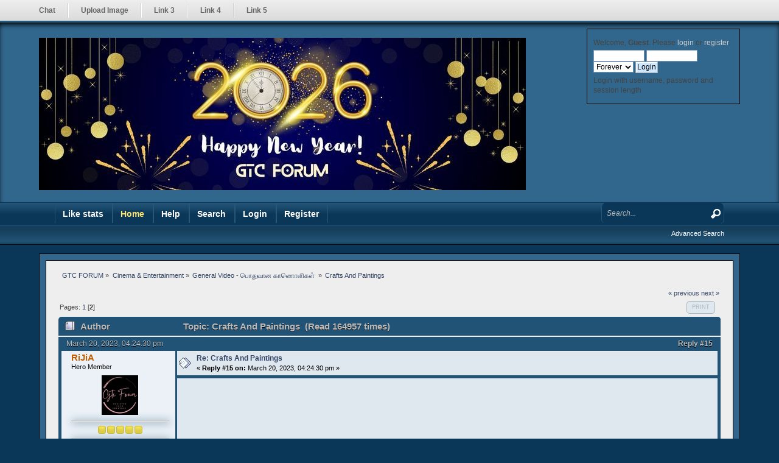

--- FILE ---
content_type: text/html; charset=ISO-8859-1
request_url: https://globaltamilchat.com/forum/index.php?topic=7523.msg39757
body_size: 6303
content:
<!DOCTYPE html PUBLIC "-//W3C//DTD XHTML 1.0 Transitional//EN" "http://www.w3.org/TR/xhtml1/DTD/xhtml1-transitional.dtd">
<html xmlns="http://www.w3.org/1999/xhtml">
<head>
	<link rel="stylesheet" type="text/css" href="https://globaltamilchat.com/forum/Themes/BlueBird_v1/css/index.css?fin20" />
	<link rel="stylesheet" type="text/css" href="https://globaltamilchat.com/forum/Themes/default/css/webkit.css" />
	<script type="text/javascript" src="https://ajax.googleapis.com/ajax/libs/jquery/3.6.0/jquery.min.js"></script>
	<script type="text/javascript">
		$(document).ready(function () {
			$("#menu ul li a").fadeTo(0.5, 1);
				$("#menu ul li a").hover(
					function () {
					  $(this).fadeTo("normal", 0.5);
					},
					function () {
					  $(this).fadeTo("normal", 1);
					}
				);
			}
		);
	</script>
	<script type="text/javascript" src="https://globaltamilchat.com/forum/Themes/default/scripts/script.js?fin20"></script>
	<script type="text/javascript" src="https://globaltamilchat.com/forum/Themes/BlueBird_v1/scripts/theme.js?fin20"></script>
	<script type="text/javascript"><!-- // --><![CDATA[
		var smf_theme_url = "https://globaltamilchat.com/forum/Themes/BlueBird_v1";
		var smf_default_theme_url = "https://globaltamilchat.com/forum/Themes/default";
		var smf_images_url = "https://globaltamilchat.com/forum/Themes/BlueBird_v1/images";
		var smf_scripturl = "https://globaltamilchat.com/forum/index.php?PHPSESSID=gs5cbt0t9f532fvrlq1a7ulecg&amp;";
		var smf_iso_case_folding = false;
		var smf_charset = "ISO-8859-1";
		var ajax_notification_text = "Loading...";
		var ajax_notification_cancel_text = "Cancel";
	// ]]></script>
	<meta http-equiv="Content-Type" content="text/html; charset=ISO-8859-1" />
	<meta name="description" content="Crafts And Paintings " />
	<title>Crafts And Paintings </title>
	<meta name="robots" content="noindex" />
	<link rel="canonical" href="https://globaltamilchat.com/forum/index.php?topic=7523.15" />
	<link rel="help" href="https://globaltamilchat.com/forum/index.php?PHPSESSID=gs5cbt0t9f532fvrlq1a7ulecg&amp;action=help" />
	<link rel="search" href="https://globaltamilchat.com/forum/index.php?PHPSESSID=gs5cbt0t9f532fvrlq1a7ulecg&amp;action=search" />
	<link rel="contents" href="https://globaltamilchat.com/forum/index.php?PHPSESSID=gs5cbt0t9f532fvrlq1a7ulecg&amp;" />
	<link rel="alternate" type="application/rss+xml" title="GTC FORUM - RSS" href="https://globaltamilchat.com/forum/index.php?PHPSESSID=gs5cbt0t9f532fvrlq1a7ulecg&amp;type=rss;action=.xml" />
	<link rel="index" href="https://globaltamilchat.com/forum/index.php?PHPSESSID=gs5cbt0t9f532fvrlq1a7ulecg&amp;board=14.0" /><link rel="stylesheet" type="text/css" href="https://globaltamilchat.com/forum/Themes/default/css/LikePosts.css" />
</head>
<body>
	<div id="menu">
		<div id="wrappertop" style="width: 90%">
		<ul>
			<li><a href="https://globaltamilchat.com/chat/">Chat</a></li>
			<li><a href="https://postimages.org/">Upload Image</a></li>
			<li><a href="">Link 3</a></li>
			<li><a href="">Link 4</a></li>
			<li><a href="">Link 5</a></li>
		</ul>
		</div>
	</div>
	<div id="header">
		<div id="wrapperheader" style="width: 90%">
			<h1 class="forumtitle">
				<a href="https://globaltamilchat.com/forum/index.php?PHPSESSID=gs5cbt0t9f532fvrlq1a7ulecg&amp;"><img src="https://globaltamilchat.com/forum/upload1/forum2026.jpg" alt="GTC FORUM" /></a>
			</h1>
			<div class="user">
				<script type="text/javascript" src="https://globaltamilchat.com/forum/Themes/default/scripts/sha1.js"></script>
				<form id="guest_form" action="https://globaltamilchat.com/forum/index.php?PHPSESSID=gs5cbt0t9f532fvrlq1a7ulecg&amp;action=login2" method="post" accept-charset="ISO-8859-1"  onsubmit="hashLoginPassword(this, '125c07b31a4e370173f6aea577470e18');">
					<div class="info">Welcome, <strong>Guest</strong>. Please <a href="?action=login">login</a> or <a href="?action=register">register</a>.</div>
					<input type="text" name="user" size="10" class="input_text" />
					<input type="password" name="passwrd" size="10" class="input_password" />
					<select name="cookielength">
						<option value="60">1 Hour</option>
						<option value="1440">1 Day</option>
						<option value="10080">1 Week</option>
						<option value="43200">1 Month</option>
						<option value="-1" selected="selected">Forever</option>
					</select>
					<input type="submit" value="Login" class="button_submit" /><br />
					<div class="info">Login with username, password and session length</div>
					<input type="hidden" name="hash_passwrd" value="" />
					<input type="hidden" name="cc40c5166364" value="125c07b31a4e370173f6aea577470e18" />
				</form>
				</div>
		</div>
		<br class="clear" />
	</div>
			<div id="search">
				<form id="searchform" action="https://globaltamilchat.com/forum/index.php?PHPSESSID=gs5cbt0t9f532fvrlq1a7ulecg&amp;action=search2" method="post" accept-charset="ISO-8859-1">
						<input id="s" type="text" name="search" value="Search..." onfocus="this.value = '';" onblur="if(this.value=='') this.value='Search...';" class="input_text" />
						<input id="searchsubmit" type="submit" name="submit" value="" class="button_submit" />
						<input type="hidden" name="advanced" value="0" />
						<input type="hidden" name="topic" value="7523" />	</form>
				</div>
	   <div id="content_mainmenu">
		<div id="main_menu">
			<ul class="dropmenu2 custommenu" id="menu_nav">
				<li id="button_like_post_stats">
					<a class="firstlevel" href="https://globaltamilchat.com/forum/index.php?PHPSESSID=gs5cbt0t9f532fvrlq1a7ulecg&amp;action=likepostsstats">
						Like stats
					</a>
				</li>
				<li id="button_home">
					<a class="active firstlevel" href="https://globaltamilchat.com/forum/index.php?PHPSESSID=gs5cbt0t9f532fvrlq1a7ulecg&amp;">
						Home
					</a>
				</li>
				<li id="button_help">
					<a class="firstlevel" href="https://globaltamilchat.com/forum/index.php?PHPSESSID=gs5cbt0t9f532fvrlq1a7ulecg&amp;action=help">
						Help
					</a>
				</li>
				<li id="button_search">
					<a class="firstlevel" href="https://globaltamilchat.com/forum/index.php?PHPSESSID=gs5cbt0t9f532fvrlq1a7ulecg&amp;action=search">
						Search
					</a>
				</li>
				<li id="button_login">
					<a class="firstlevel" href="https://globaltamilchat.com/forum/index.php?PHPSESSID=gs5cbt0t9f532fvrlq1a7ulecg&amp;action=login">
						Login
					</a>
				</li>
				<li id="button_register">
					<a class="firstlevel" href="https://globaltamilchat.com/forum/index.php?PHPSESSID=gs5cbt0t9f532fvrlq1a7ulecg&amp;action=register">
						Register
					</a>
				</li>
			</ul>
		</div>
		<div id="submenu">
			<ul class="dropmenu2 sub_menu"><li></li>
			</ul>
	</div></div>
			<a class="searchad" href="https://globaltamilchat.com/forum/index.php?PHPSESSID=gs5cbt0t9f532fvrlq1a7ulecg&amp;action=search">Advanced Search</a>
<div id="wrapper" style="width: 90%">
	<br class="clear" />
	<div id="content_section"><div class="frame">
		<div id="main_content_section">
	<div class="navigate_section">
		<ul>
			<li>
				<a href="https://globaltamilchat.com/forum/index.php?PHPSESSID=gs5cbt0t9f532fvrlq1a7ulecg&amp;"><span>GTC FORUM</span></a> &#187;
			</li>
			<li>
				<a href="https://globaltamilchat.com/forum/index.php?PHPSESSID=gs5cbt0t9f532fvrlq1a7ulecg&amp;#c7"><span>Cinema &amp; Entertainment</span></a> &#187;
			</li>
			<li>
				<a href="https://globaltamilchat.com/forum/index.php?PHPSESSID=gs5cbt0t9f532fvrlq1a7ulecg&amp;board=14.0"><span>General Video - &#2986;&#3018;&#2980;&#3009;&#2997;&#3006;&#2985; &#2965;&#3006;&#2979;&#3018;&#2995;&#3007;&#2965;&#2995;&#3021; </span></a> &#187;
			</li>
			<li class="last">
				<a href="https://globaltamilchat.com/forum/index.php?PHPSESSID=gs5cbt0t9f532fvrlq1a7ulecg&amp;topic=7523.0"><span>Crafts And Paintings </span></a>
			</li>
		</ul>
	</div>
			<a id="top"></a>
			<a id="msg39019"></a>
			<div class="pagesection">
				<div class="nextlinks"><a href="https://globaltamilchat.com/forum/index.php?PHPSESSID=gs5cbt0t9f532fvrlq1a7ulecg&amp;topic=7523.0;prev_next=prev#new">&laquo; previous</a> <a href="https://globaltamilchat.com/forum/index.php?PHPSESSID=gs5cbt0t9f532fvrlq1a7ulecg&amp;topic=7523.0;prev_next=next#new">next &raquo;</a></div>
		<div class="buttonlist floatright">
			<ul>
				<li><a class="button_strip_print" href="https://globaltamilchat.com/forum/index.php?PHPSESSID=gs5cbt0t9f532fvrlq1a7ulecg&amp;action=printpage;topic=7523.0" rel="new_win nofollow"><span class="last">Print</span></a></li>
			</ul>
		</div>
				<div class="pagelinks floatleft">Pages: <a class="navPages" href="https://globaltamilchat.com/forum/index.php?PHPSESSID=gs5cbt0t9f532fvrlq1a7ulecg&amp;topic=7523.0">1</a> [<strong>2</strong>] </div>
			</div>
			<div id="forumposts">
				<div class="cat_bar">
					<h3 class="catbg">
						<img src="https://globaltamilchat.com/forum/Themes/BlueBird_v1/images/topic/hot_post.gif" align="bottom" alt="" />
						<span id="author">Author</span>
						Topic: Crafts And Paintings  &nbsp;(Read 164957 times)
					</h3>
				</div>
				<form action="https://globaltamilchat.com/forum/index.php?PHPSESSID=gs5cbt0t9f532fvrlq1a7ulecg&amp;action=quickmod2;topic=7523.15" method="post" accept-charset="ISO-8859-1" name="quickModForm" id="quickModForm" style="margin: 0;" onsubmit="return oQuickModify.bInEditMode ? oQuickModify.modifySave('125c07b31a4e370173f6aea577470e18', 'cc40c5166364') : false">
				<div class="windowbg2">
					<div class="post_wrapper">
						<div class="date_post"><div>March 20, 2023, 04:24:30 pm</div><span>Reply #15</span></div>
						<div class="poster">
							<h4 style="text-align: left;">
								<a href="https://globaltamilchat.com/forum/index.php?PHPSESSID=gs5cbt0t9f532fvrlq1a7ulecg&amp;action=profile;u=96994" title="View the profile of RiJiA">RiJiA</a>
							</h4>
							<ul class="reset smalltext" id="msg_39019_extra_info">
								<li class="membergroup">Hero Member</li>
								<li class="avatar">
									<a href="https://globaltamilchat.com/forum/index.php?PHPSESSID=gs5cbt0t9f532fvrlq1a7ulecg&amp;action=profile;u=96994">
										<img class="avatar" src="https://globaltamilchat.com/forum/index.php?PHPSESSID=gs5cbt0t9f532fvrlq1a7ulecg&amp;action=dlattach;attach=2334;type=avatar" alt="" />
									</a>
								</li>
								<li class="stars"><hr class="divisorp" /><img src="https://globaltamilchat.com/forum/Themes/BlueBird_v1/images/star.gif" alt="*" /><img src="https://globaltamilchat.com/forum/Themes/BlueBird_v1/images/star.gif" alt="*" /><img src="https://globaltamilchat.com/forum/Themes/BlueBird_v1/images/star.gif" alt="*" /><img src="https://globaltamilchat.com/forum/Themes/BlueBird_v1/images/star.gif" alt="*" /><img src="https://globaltamilchat.com/forum/Themes/BlueBird_v1/images/star.gif" alt="*" /></li>
								<li class="postcount"><hr class="divisorp" /><span class="number">2417</span><br />Posts</li>
								<li class="postcount"><a href="https://globaltamilchat.com/forum/index.php?PHPSESSID=gs5cbt0t9f532fvrlq1a7ulecg&amp;action=profile;area=likeposts;sa=seeotherslikes;u=96994">Total likes: 524</a></li>
								<li class="blurb"><hr class="divisorp" />&#665;&#7431; &#7452;&#628;&#618;Q&#7452;&#7431; &#665;&#7431; &#665;&#7439;&#671;&#7429;</li>
								<li class="profile"><hr class="divisorp" />
									<ul>
										<li><a href="https://globaltamilchat.com/forum/index.php?PHPSESSID=gs5cbt0t9f532fvrlq1a7ulecg&amp;action=profile;u=96994"><img src="https://globaltamilchat.com/forum/Themes/BlueBird_v1/images/icons/profile_sm.gif" alt="View Profile" title="View Profile" /></a></li>
									</ul>
								</li>
							</ul>
						</div>
						<div class="postarea">
							<div class="flow_hidden">
								<div class="keyinfo">
									<div class="messageicon">
										<img src="https://globaltamilchat.com/forum/Themes/BlueBird_v1/images/post/xx.gif" alt="" />
									</div>
									<h5 id="subject_39019">
										<a href="https://globaltamilchat.com/forum/index.php?PHPSESSID=gs5cbt0t9f532fvrlq1a7ulecg&amp;topic=7523.msg39019#msg39019" rel="nofollow">Re: Crafts And Paintings </a>
									</h5>
									<div class="smalltext">&#171; <strong>Reply #15 on:</strong> March 20, 2023, 04:24:30 pm &#187;</div>
									<div id="msg_39019_quick_mod"></div>
								</div>
							</div>
							<div class="post">
								<div class="inner" id="msg_39019"><embed type="application/x-shockwave-flash" src="https://youtube.com/v/-USGLs1xGDg?feature=share" width="700" height="700" play="true" loop="true" quality="high" AllowScriptAccess="never" /><noembed><a href="https://youtube.com/v/-USGLs1xGDg?feature=share" target="_blank" rel="noopener noreferrer" class="bbc_link bbc_flash_disabled new_win">https://youtube.com/v/-USGLs1xGDg?feature=share</a></noembed></div>
							</div>
						</div>
						<div class="moderatorbar">
							<div class="smalltext modified" id="modified_39019">
							</div>
							<div class="smalltext reportlinks">
								<img src="https://globaltamilchat.com/forum/Themes/BlueBird_v1/images/ip.gif" alt="" />
								Logged
							</div><div class="like_post_box floatleft">
							<a id="like_post_info_39019" href="javascript:void(0)" onclick="lpObj.likeHandler.showMessageLikedInfo(39019)">
								
							</a></div>
						</div>
					<div class="clear"></div></div>
				</div>
				<hr class="post_separator" />
				<a id="msg39020"></a>
				<div class="windowbg">
					<div class="post_wrapper">
						<div class="date_post"><div>March 20, 2023, 05:46:57 pm</div><span>Reply #16</span></div>
						<div class="poster">
							<h4 style="text-align: left;">
								<a href="https://globaltamilchat.com/forum/index.php?PHPSESSID=gs5cbt0t9f532fvrlq1a7ulecg&amp;action=profile;u=99706" title="View the profile of Sanjana">Sanjana</a>
							</h4>
							<ul class="reset smalltext" id="msg_39020_extra_info">
								<li class="membergroup">Super VIP</li>
								<li class="avatar">
									<a href="https://globaltamilchat.com/forum/index.php?PHPSESSID=gs5cbt0t9f532fvrlq1a7ulecg&amp;action=profile;u=99706">
										<img class="avatar" src="https://globaltamilchat.com/forum/index.php?PHPSESSID=gs5cbt0t9f532fvrlq1a7ulecg&amp;action=dlattach;attach=216;type=avatar" alt="" />
									</a>
								</li>
								<li class="stars"><hr class="divisorp" /><img src="https://globaltamilchat.com/forum/Themes/BlueBird_v1/images/stargmod.gif" alt="*" /><img src="https://globaltamilchat.com/forum/Themes/BlueBird_v1/images/stargmod.gif" alt="*" /><img src="https://globaltamilchat.com/forum/Themes/BlueBird_v1/images/stargmod.gif" alt="*" /></li>
								<li class="postcount"><hr class="divisorp" /><span class="number">2942</span><br />Posts</li>
								<li class="postcount"><a href="https://globaltamilchat.com/forum/index.php?PHPSESSID=gs5cbt0t9f532fvrlq1a7ulecg&amp;action=profile;area=likeposts;sa=seeotherslikes;u=99706">Total likes: 91</a></li>
								<li class="gender"><hr class="divisorp" />Gender: <img class="gender" src="https://globaltamilchat.com/forum/Themes/BlueBird_v1/images/Female.gif" alt="Female" /></li>
								<li class="blurb"><hr class="divisorp" />NEVER STOP TO LOVE</li>
								<li class="profile"><hr class="divisorp" />
									<ul>
										<li><a href="https://globaltamilchat.com/forum/index.php?PHPSESSID=gs5cbt0t9f532fvrlq1a7ulecg&amp;action=profile;u=99706"><img src="https://globaltamilchat.com/forum/Themes/BlueBird_v1/images/icons/profile_sm.gif" alt="View Profile" title="View Profile" /></a></li>
									</ul>
								</li>
							</ul>
						</div>
						<div class="postarea">
							<div class="flow_hidden">
								<div class="keyinfo">
									<div class="messageicon">
										<img src="https://globaltamilchat.com/forum/Themes/BlueBird_v1/images/post/xx.gif" alt="" />
									</div>
									<h5 id="subject_39020">
										<a href="https://globaltamilchat.com/forum/index.php?PHPSESSID=gs5cbt0t9f532fvrlq1a7ulecg&amp;topic=7523.msg39020#msg39020" rel="nofollow">Re: Crafts And Paintings </a>
									</h5>
									<div class="smalltext">&#171; <strong>Reply #16 on:</strong> March 20, 2023, 05:46:57 pm &#187;</div>
									<div id="msg_39020_quick_mod"></div>
								</div>
							</div>
							<div class="post">
								<div class="inner" id="msg_39020">SANDART...<br /><br /><a href="https://www.youtube.com/watch?v=i5qEKN-n9gM&amp;ab_channel=SandArtistBadalBarai" class="bbc_link" target="_blank" rel="noopener noreferrer">https://www.youtube.com/watch?v=i5qEKN-n9gM&amp;ab_channel=SandArtistBadalBarai</a></div>
							</div>
						</div>
						<div class="moderatorbar">
							<div class="smalltext modified" id="modified_39020">
								&#171; <em>Last Edit: March 20, 2023, 05:53:11 pm by Sanjana</em> &#187;
							</div>
							<div class="smalltext reportlinks">
								<img src="https://globaltamilchat.com/forum/Themes/BlueBird_v1/images/ip.gif" alt="" />
								Logged
							</div><div class="like_post_box floatleft">
							<a id="like_post_info_39020" href="javascript:void(0)" onclick="lpObj.likeHandler.showMessageLikedInfo(39020)">
								
							</a></div>
							<div class="signature" id="msg_39020_signature"><a href="https://postimages.org/" class="bbc_link" target="_blank" rel="noopener noreferrer"><img src="https://i.postimg.cc/XJdmCwvV/ezgif-com-gif-maker-4.gif" alt="" class="bbc_img" /></a></div>
						</div>
					<div class="clear"></div></div>
				</div>
				<hr class="post_separator" />
				<a id="msg39226"></a>
				<div class="windowbg2">
					<div class="post_wrapper">
						<div class="date_post"><div>March 30, 2023, 05:58:32 pm</div><span>Reply #17</span></div>
						<div class="poster">
							<h4 style="text-align: left;">
								<a href="https://globaltamilchat.com/forum/index.php?PHPSESSID=gs5cbt0t9f532fvrlq1a7ulecg&amp;action=profile;u=96994" title="View the profile of RiJiA">RiJiA</a>
							</h4>
							<ul class="reset smalltext" id="msg_39226_extra_info">
								<li class="membergroup">Hero Member</li>
								<li class="avatar">
									<a href="https://globaltamilchat.com/forum/index.php?PHPSESSID=gs5cbt0t9f532fvrlq1a7ulecg&amp;action=profile;u=96994">
										<img class="avatar" src="https://globaltamilchat.com/forum/index.php?PHPSESSID=gs5cbt0t9f532fvrlq1a7ulecg&amp;action=dlattach;attach=2334;type=avatar" alt="" />
									</a>
								</li>
								<li class="stars"><hr class="divisorp" /><img src="https://globaltamilchat.com/forum/Themes/BlueBird_v1/images/star.gif" alt="*" /><img src="https://globaltamilchat.com/forum/Themes/BlueBird_v1/images/star.gif" alt="*" /><img src="https://globaltamilchat.com/forum/Themes/BlueBird_v1/images/star.gif" alt="*" /><img src="https://globaltamilchat.com/forum/Themes/BlueBird_v1/images/star.gif" alt="*" /><img src="https://globaltamilchat.com/forum/Themes/BlueBird_v1/images/star.gif" alt="*" /></li>
								<li class="postcount"><hr class="divisorp" /><span class="number">2417</span><br />Posts</li>
								<li class="postcount"><a href="https://globaltamilchat.com/forum/index.php?PHPSESSID=gs5cbt0t9f532fvrlq1a7ulecg&amp;action=profile;area=likeposts;sa=seeotherslikes;u=96994">Total likes: 524</a></li>
								<li class="blurb"><hr class="divisorp" />&#665;&#7431; &#7452;&#628;&#618;Q&#7452;&#7431; &#665;&#7431; &#665;&#7439;&#671;&#7429;</li>
								<li class="profile"><hr class="divisorp" />
									<ul>
										<li><a href="https://globaltamilchat.com/forum/index.php?PHPSESSID=gs5cbt0t9f532fvrlq1a7ulecg&amp;action=profile;u=96994"><img src="https://globaltamilchat.com/forum/Themes/BlueBird_v1/images/icons/profile_sm.gif" alt="View Profile" title="View Profile" /></a></li>
									</ul>
								</li>
							</ul>
						</div>
						<div class="postarea">
							<div class="flow_hidden">
								<div class="keyinfo">
									<div class="messageicon">
										<img src="https://globaltamilchat.com/forum/Themes/BlueBird_v1/images/post/xx.gif" alt="" />
									</div>
									<h5 id="subject_39226">
										<a href="https://globaltamilchat.com/forum/index.php?PHPSESSID=gs5cbt0t9f532fvrlq1a7ulecg&amp;topic=7523.msg39226#msg39226" rel="nofollow">Re: Crafts And Paintings </a>
									</h5>
									<div class="smalltext">&#171; <strong>Reply #17 on:</strong> March 30, 2023, 05:58:32 pm &#187;</div>
									<div id="msg_39226_quick_mod"></div>
								</div>
							</div>
							<div class="post">
								<div class="inner" id="msg_39226"><embed type="application/x-shockwave-flash" src="https://youtube.com/v/NS9MeniKSfofeature=share" width="700" height="700" play="true" loop="true" quality="high" AllowScriptAccess="never" /><noembed><a href="https://youtube.com/v/NS9MeniKSfofeature=share" target="_blank" rel="noopener noreferrer" class="bbc_link bbc_flash_disabled new_win">https://youtube.com/v/NS9MeniKSfofeature=share</a></noembed></div>
							</div>
						</div>
						<div class="moderatorbar">
							<div class="smalltext modified" id="modified_39226">
							</div>
							<div class="smalltext reportlinks">
								<img src="https://globaltamilchat.com/forum/Themes/BlueBird_v1/images/ip.gif" alt="" />
								Logged
							</div><div class="like_post_box floatleft">
							<a id="like_post_info_39226" href="javascript:void(0)" onclick="lpObj.likeHandler.showMessageLikedInfo(39226)">
								
							</a></div>
						</div>
					<div class="clear"></div></div>
				</div>
				<hr class="post_separator" />
				<a id="msg39757"></a><a id="new"></a>
				<div class="windowbg">
					<div class="post_wrapper">
						<div class="date_post"><div>May 08, 2023, 02:16:40 pm</div><span>Reply #18</span></div>
						<div class="poster">
							<h4 style="text-align: left;">
								<a href="https://globaltamilchat.com/forum/index.php?PHPSESSID=gs5cbt0t9f532fvrlq1a7ulecg&amp;action=profile;u=96994" title="View the profile of RiJiA">RiJiA</a>
							</h4>
							<ul class="reset smalltext" id="msg_39757_extra_info">
								<li class="membergroup">Hero Member</li>
								<li class="avatar">
									<a href="https://globaltamilchat.com/forum/index.php?PHPSESSID=gs5cbt0t9f532fvrlq1a7ulecg&amp;action=profile;u=96994">
										<img class="avatar" src="https://globaltamilchat.com/forum/index.php?PHPSESSID=gs5cbt0t9f532fvrlq1a7ulecg&amp;action=dlattach;attach=2334;type=avatar" alt="" />
									</a>
								</li>
								<li class="stars"><hr class="divisorp" /><img src="https://globaltamilchat.com/forum/Themes/BlueBird_v1/images/star.gif" alt="*" /><img src="https://globaltamilchat.com/forum/Themes/BlueBird_v1/images/star.gif" alt="*" /><img src="https://globaltamilchat.com/forum/Themes/BlueBird_v1/images/star.gif" alt="*" /><img src="https://globaltamilchat.com/forum/Themes/BlueBird_v1/images/star.gif" alt="*" /><img src="https://globaltamilchat.com/forum/Themes/BlueBird_v1/images/star.gif" alt="*" /></li>
								<li class="postcount"><hr class="divisorp" /><span class="number">2417</span><br />Posts</li>
								<li class="postcount"><a href="https://globaltamilchat.com/forum/index.php?PHPSESSID=gs5cbt0t9f532fvrlq1a7ulecg&amp;action=profile;area=likeposts;sa=seeotherslikes;u=96994">Total likes: 524</a></li>
								<li class="blurb"><hr class="divisorp" />&#665;&#7431; &#7452;&#628;&#618;Q&#7452;&#7431; &#665;&#7431; &#665;&#7439;&#671;&#7429;</li>
								<li class="profile"><hr class="divisorp" />
									<ul>
										<li><a href="https://globaltamilchat.com/forum/index.php?PHPSESSID=gs5cbt0t9f532fvrlq1a7ulecg&amp;action=profile;u=96994"><img src="https://globaltamilchat.com/forum/Themes/BlueBird_v1/images/icons/profile_sm.gif" alt="View Profile" title="View Profile" /></a></li>
									</ul>
								</li>
							</ul>
						</div>
						<div class="postarea">
							<div class="flow_hidden">
								<div class="keyinfo">
									<div class="messageicon">
										<img src="https://globaltamilchat.com/forum/Themes/BlueBird_v1/images/post/xx.gif" alt="" />
									</div>
									<h5 id="subject_39757">
										<a href="https://globaltamilchat.com/forum/index.php?PHPSESSID=gs5cbt0t9f532fvrlq1a7ulecg&amp;topic=7523.msg39757#msg39757" rel="nofollow">Re: Crafts And Paintings </a>
									</h5>
									<div class="smalltext">&#171; <strong>Reply #18 on:</strong> May 08, 2023, 02:16:40 pm &#187;</div>
									<div id="msg_39757_quick_mod"></div>
								</div>
							</div>
							<div class="post">
								<div class="inner" id="msg_39757"><strong>FLIP BOOK ART&#10083;</strong><br /><br /><embed type="application/x-shockwave-flash" src="https://youtube.com/v/Iw2gm4_AUl4feature=share" width="700" height="700" play="true" loop="true" quality="high" AllowScriptAccess="never" /><noembed><a href="https://youtube.com/v/Iw2gm4_AUl4feature=share" target="_blank" rel="noopener noreferrer" class="bbc_link bbc_flash_disabled new_win">https://youtube.com/v/Iw2gm4_AUl4feature=share</a></noembed></div>
							</div>
						</div>
						<div class="moderatorbar">
							<div class="smalltext modified" id="modified_39757">
								&#171; <em>Last Edit: May 08, 2023, 02:20:29 pm by RiJiA</em> &#187;
							</div>
							<div class="smalltext reportlinks">
								<img src="https://globaltamilchat.com/forum/Themes/BlueBird_v1/images/ip.gif" alt="" />
								Logged
							</div><div class="like_post_box floatleft">
							<a id="like_post_info_39757" href="javascript:void(0)" onclick="lpObj.likeHandler.showMessageLikedInfo(39757)">
								
							</a></div>
						</div>
					<div class="clear"></div></div>
				</div>
				<hr class="post_separator" />
				</form>
			</div>
			<a id="lastPost"></a>
			<hr class="last_divisor" />
			<div class="pagesection">
				
		<div class="buttonlist floatright">
			<ul>
				<li><a class="button_strip_print" href="https://globaltamilchat.com/forum/index.php?PHPSESSID=gs5cbt0t9f532fvrlq1a7ulecg&amp;action=printpage;topic=7523.0" rel="new_win nofollow"><span class="last">Print</span></a></li>
			</ul>
		</div>
				<div class="pagelinks floatleft">Pages: <a class="navPages" href="https://globaltamilchat.com/forum/index.php?PHPSESSID=gs5cbt0t9f532fvrlq1a7ulecg&amp;topic=7523.0">1</a> [<strong>2</strong>] </div>
				<div class="nextlinks_bottom"><a href="https://globaltamilchat.com/forum/index.php?PHPSESSID=gs5cbt0t9f532fvrlq1a7ulecg&amp;topic=7523.0;prev_next=prev#new">&laquo; previous</a> <a href="https://globaltamilchat.com/forum/index.php?PHPSESSID=gs5cbt0t9f532fvrlq1a7ulecg&amp;topic=7523.0;prev_next=next#new">next &raquo;</a></div>
			</div>
	<div class="navigate_section">
		<ul>
			<li>
				<a href="https://globaltamilchat.com/forum/index.php?PHPSESSID=gs5cbt0t9f532fvrlq1a7ulecg&amp;"><span>GTC FORUM</span></a> &#187;
			</li>
			<li>
				<a href="https://globaltamilchat.com/forum/index.php?PHPSESSID=gs5cbt0t9f532fvrlq1a7ulecg&amp;#c7"><span>Cinema &amp; Entertainment</span></a> &#187;
			</li>
			<li>
				<a href="https://globaltamilchat.com/forum/index.php?PHPSESSID=gs5cbt0t9f532fvrlq1a7ulecg&amp;board=14.0"><span>General Video - &#2986;&#3018;&#2980;&#3009;&#2997;&#3006;&#2985; &#2965;&#3006;&#2979;&#3018;&#2995;&#3007;&#2965;&#2995;&#3021; </span></a> &#187;
			</li>
			<li class="last">
				<a href="https://globaltamilchat.com/forum/index.php?PHPSESSID=gs5cbt0t9f532fvrlq1a7ulecg&amp;topic=7523.0"><span>Crafts And Paintings </span></a>
			</li>
		</ul>
	</div>
			<div id="moderationbuttons"></div>
			<div class="plainbox" id="display_jump_to">&nbsp;</div>
		<br class="clear" />
				<script type="text/javascript" src="https://globaltamilchat.com/forum/Themes/default/scripts/topic.js"></script>
				<script type="text/javascript"><!-- // --><![CDATA[
					var oQuickReply = new QuickReply({
						bDefaultCollapsed: true,
						iTopicId: 7523,
						iStart: 15,
						sScriptUrl: smf_scripturl,
						sImagesUrl: "https://globaltamilchat.com/forum/Themes/BlueBird_v1/images",
						sContainerId: "quickReplyOptions",
						sImageId: "quickReplyExpand",
						sImageCollapsed: "collapse.gif",
						sImageExpanded: "expand.gif",
						sJumpAnchor: "quickreply"
					});
					if ('XMLHttpRequest' in window)
					{
						var oQuickModify = new QuickModify({
							sScriptUrl: smf_scripturl,
							bShowModify: true,
							iTopicId: 7523,
							sTemplateBodyEdit: '\n\t\t\t\t\t\t\t\t<div id="quick_edit_body_container" style="width: 90%">\n\t\t\t\t\t\t\t\t\t<div id="error_box" style="padding: 4px;" class="error"><' + '/div>\n\t\t\t\t\t\t\t\t\t<textarea class="editor" name="message" rows="12" style="width: 100%; margin-bottom: 10px;" tabindex="1">%body%<' + '/textarea><br />\n\t\t\t\t\t\t\t\t\t<input type="hidden" name="cc40c5166364" value="125c07b31a4e370173f6aea577470e18" />\n\t\t\t\t\t\t\t\t\t<input type="hidden" name="topic" value="7523" />\n\t\t\t\t\t\t\t\t\t<input type="hidden" name="msg" value="%msg_id%" />\n\t\t\t\t\t\t\t\t\t<div class="righttext">\n\t\t\t\t\t\t\t\t\t\t<input type="submit" name="post" value="Save" tabindex="2" onclick="return oQuickModify.modifySave(\'125c07b31a4e370173f6aea577470e18\', \'cc40c5166364\');" accesskey="s" class="button_submit" />&nbsp;&nbsp;<input type="submit" name="cancel" value="Cancel" tabindex="3" onclick="return oQuickModify.modifyCancel();" class="button_submit" />\n\t\t\t\t\t\t\t\t\t<' + '/div>\n\t\t\t\t\t\t\t\t<' + '/div>',
							sTemplateSubjectEdit: '<input type="text" style="width: 90%;" name="subject" value="%subject%" size="80" maxlength="80" tabindex="4" class="input_text" />',
							sTemplateBodyNormal: '%body%',
							sTemplateSubjectNormal: '<a hr'+'ef="https://globaltamilchat.com/forum/index.php?PHPSESSID=gs5cbt0t9f532fvrlq1a7ulecg&amp;'+'?topic=7523.msg%msg_id%#msg%msg_id%" rel="nofollow">%subject%<' + '/a>',
							sTemplateTopSubject: 'Topic: %subject% &nbsp;(Read 164957 times)',
							sErrorBorderStyle: '1px solid red'
						});

						aJumpTo[aJumpTo.length] = new JumpTo({
							sContainerId: "display_jump_to",
							sJumpToTemplate: "<label class=\"smalltext\" for=\"%select_id%\">Jump to:<" + "/label> %dropdown_list%",
							iCurBoardId: 14,
							iCurBoardChildLevel: 0,
							sCurBoardName: "General Video - &amp;#2986;&amp;#3018;&amp;#2980;&amp;#3009;&amp;#2997;&amp;#3006;&amp;#2985; &amp;#2965;&amp;#3006;&amp;#2979;&amp;#3018;&amp;#2995;&amp;#3007;&amp;#2965;&amp;#2995;&amp;#3021; ",
							sBoardChildLevelIndicator: "==",
							sBoardPrefix: "=> ",
							sCatSeparator: "-----------------------------",
							sCatPrefix: "",
							sGoButtonLabel: "go"
						});

						aIconLists[aIconLists.length] = new IconList({
							sBackReference: "aIconLists[" + aIconLists.length + "]",
							sIconIdPrefix: "msg_icon_",
							sScriptUrl: smf_scripturl,
							bShowModify: true,
							iBoardId: 14,
							iTopicId: 7523,
							sSessionId: "125c07b31a4e370173f6aea577470e18",
							sSessionVar: "cc40c5166364",
							sLabelIconList: "Message Icon",
							sBoxBackground: "transparent",
							sBoxBackgroundHover: "#ffffff",
							iBoxBorderWidthHover: 1,
							sBoxBorderColorHover: "#adadad" ,
							sContainerBackground: "#ffffff",
							sContainerBorder: "1px solid #adadad",
							sItemBorder: "1px solid #ffffff",
							sItemBorderHover: "1px dotted gray",
							sItemBackground: "transparent",
							sItemBackgroundHover: "#e0e0f0"
						});
					}
				// ]]></script>
		<script type="text/javascript"><!-- // --><![CDATA[
			var lpLoaded = false,
			inConflict = false;

			function compareJQueryVersion(v1, v2, callback) {
				var v1parts = v1.split();
				var v2parts = v2.split();

				for (var i = 0; i < v1parts.length; ++i) {
					if (v2parts.length == i) {
						//v1 + " is larger"
						callback(1);
						return;
					}

					if (v1parts[i] == v2parts[i]) {
						continue;
					} else if (v1parts[i] > v2parts[i]) {
						//v1 + " is larger";
						callback(1);
						return;
					} else {
						//v2 + " is larger";
						callback(2);
						return;
					}
				}

				if (v1parts.length != v2parts.length) {
					//v2 + " is larger";
					callback(2);
					return;
				}
				callback(false);
				return;
			}

			function loadJquery(url, callback) {
				var script = document.createElement("script");
				script.type = "text/javascript";
				script.src = url;

				var head = document.getElementsByTagName("head")[0],
					done = false;

				script.onload = script.onreadystatechange = function() {
					if (!done && (!this.readyState || this.readyState == "loaded" || this.readyState == "complete")) {
						done = true;
						callback();
						script.onload = script.onreadystatechange = null;
						head.removeChild(script);
					};
				};
				head.appendChild(script);
			}

			// Only do anything if jQuery isn"t defined
			if (typeof(jQuery) == "undefined") {
				console.log("jquery not found");
				if (typeof($) == "function") {
					console.log("jquery but in conflict");
					inConflict = true;
				}

				loadJquery("https://ajax.googleapis.com/ajax/libs/jquery/2.0.3/jquery.min.js", function() {
					if (typeof(jQuery) !=="undefined") {
						console.log("directly loaded with version: " + jQuery.fn.jquery);
						lp_jquery2_0_3 = jQuery.noConflict(true);
						loadLPScript();
					}
				});
			} else {
				// jQuery is already loaded
				console.log("jquery is already loaded with version: " + jQuery.fn.jquery);
				compareJQueryVersion(jQuery.fn.jquery, "2.0.3", function(result) {
					console.log("result of version check: " + result)
					switch(result) {
						case false:
						case 1:
							lp_jquery2_0_3 = jQuery;
							loadLPScript();
							break;

						case 2:
							loadJquery("https://ajax.googleapis.com/ajax/libs/jquery/2.0.3/jquery.min.js", function() {
								if (typeof(jQuery) !=="undefined") {
									console.log("after version check loaded with version: " + jQuery.fn.jquery);
									lp_jquery2_0_3 = jQuery.noConflict(true);
									loadLPScript();
								}
							});
							break;

						default:
							loadJquery("https://ajax.googleapis.com/ajax/libs/jquery/2.0.3/jquery.min.js", function() {
								if (typeof(jQuery) !=="undefined") {
									console.log("default version check loaded with version: " + jQuery.fn.jquery);
									lp_jquery2_0_3 = jQuery.noConflict(true);
									loadLPScript();
								}
							});
							break;
					}
				})
			};

			function loadLPScript() {
				var js = document.createElement("script");
				js.type = "text/javascript";
				js.src = "https://globaltamilchat.com/forum/Themes/default/scripts/LikePosts/LikePosts.min.js";
				js.onload = function() {
					lpObj.likePostsNotification.init({
						txtStrings: {
							"lpAllNotification": "All Notification",
							"lpMyPosts": "My Posts",
							"lpNoNotification": "Nothing to show at the moment"
						}
					});
				}
				document.body.appendChild(js);
			}
		// ]]></script>
		</div>
	</div></div>
	<div id="footer_section"><div class="frame">
		<ul class="reset">
			<li class="copyright">
			<span class="smalltext" style="display: inline; visibility: visible; font-family: Verdana, Arial, sans-serif;"><a href="?action=credits" title="Simple Machines Forum" target="_blank" class="new_win">SMF 2.0.19</a> |
 <a href="https://www.simplemachines.org/about/smf/license.php" title="License" target="_blank" class="new_win">SMF &copy; 2021</a>, <a href="https://www.simplemachines.org" title="Simple Machines" target="_blank" class="new_win">Simple Machines</a><br /><a href="https://www.createaforum.com" target="_blank">Simple Audio Video Embedder</a>
			</span></li>
			<li class="copyright">Theme by <a href="https://smftricks.com">SMF Tricks</a></li>
			<li><a id="button_xhtml" href="http://validator.w3.org/check?uri=referer" target="_blank" class="new_win" title="Valid XHTML 1.0!"><span>XHTML</span></a></li>
			<li><a id="button_rss" href="https://globaltamilchat.com/forum/index.php?PHPSESSID=gs5cbt0t9f532fvrlq1a7ulecg&amp;action=.xml;type=rss" class="new_win"><span>RSS</span></a></li>
			<li class="last"><a id="button_wap2" href="https://globaltamilchat.com/forum/index.php?PHPSESSID=gs5cbt0t9f532fvrlq1a7ulecg&amp;wap2" class="new_win"><span>WAP2</span></a></li>
		</ul>
	</div></div>
</div>
<script defer src="https://static.cloudflareinsights.com/beacon.min.js/vcd15cbe7772f49c399c6a5babf22c1241717689176015" integrity="sha512-ZpsOmlRQV6y907TI0dKBHq9Md29nnaEIPlkf84rnaERnq6zvWvPUqr2ft8M1aS28oN72PdrCzSjY4U6VaAw1EQ==" data-cf-beacon='{"version":"2024.11.0","token":"d1da5584a75140208baa45e4976f3805","r":1,"server_timing":{"name":{"cfCacheStatus":true,"cfEdge":true,"cfExtPri":true,"cfL4":true,"cfOrigin":true,"cfSpeedBrain":true},"location_startswith":null}}' crossorigin="anonymous"></script>
</body></html>